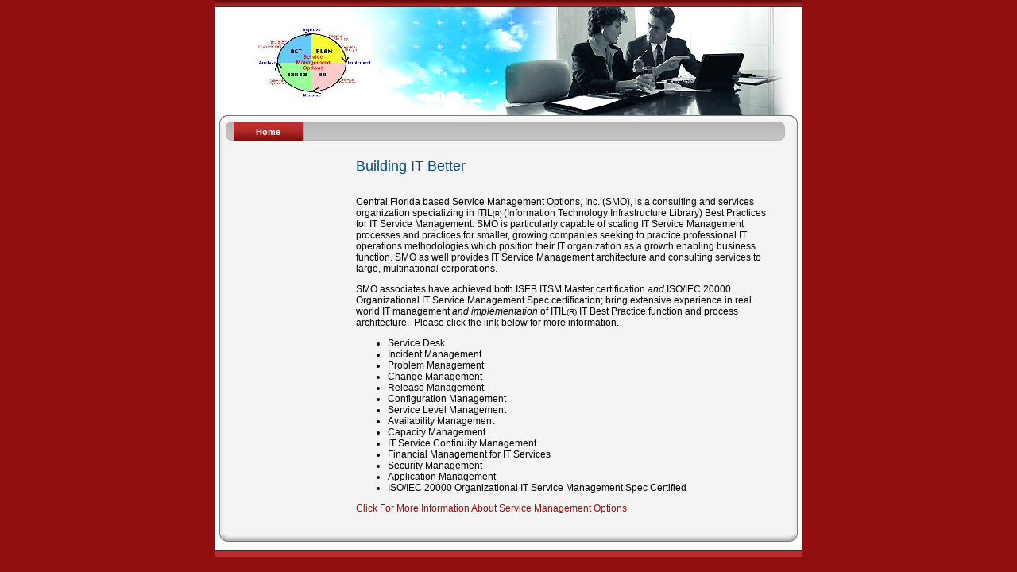

--- FILE ---
content_type: text/html
request_url: http://smoptions.com/index.html
body_size: 1722
content:

<!DOCTYPE html
  PUBLIC "-//W3C//DTD HTML 4.01 Transitional//EN" "http://www.w3.org/TR/html40/strict.dtd">
<html><head>
      <meta http-equiv="Content-Type" content="text/html; charset=UTF-8">
   <meta name="author" content="1&amp;1 WebsiteBuilder"><meta name="description" content="A WebsiteBuilder Website"><title>Service Management Options, Inc. - Home</title><link rel="stylesheet" type="text/css" media="screen" href="main.css"><link rel="stylesheet" type="text/css" media="screen" href="colorschemes/colorscheme8/colorscheme.css"><link rel="stylesheet" type="text/css" media="screen" href="style.css"><script type="text/javascript" src="live_tinc.js"></script></head><body id="main_body"><div id="container"><div id="container_top"></div><div id="header"><div id="key_visual">&nbsp;
                </div><div id="logo"><a href="index.html"></a></div></div><div id="main_container"><table id="main_nav_table"><tr><td id="main_nav_left_column"><div id="main_nav_left"></div></td><td id="main_nav_center_column"><div id="main_nav_container"><ul id="main_nav_list"><li><a class="main_nav_active_item" href="index.html">Home</a></li></ul></div></td><td id="main_nav_right_column"><div id="main_nav_right"></div></td></tr></table><table id="layout_table"><tr><td id="left_column"><div id="sub_container1"></div></td><td id="right_column"><div id="sub_container2"><div id="slogan">Building IT Better</div><div class="content" id="content_container"><p>Central Florida based Service Management Options, Inc. (SMO), is a consulting and services organization specializing in ITIL<font style="font-size:8px;">(R) </font><font style="font-size:8px;"><font style="font-size:12px;">(Information Technology Infrastructure Library) Best Practices for IT Service Management. SMO is particularly capable of scaling IT Service Management processes and practices for smaller, growing companies seeking to&nbsp;practice professional IT operations methodologies which&nbsp;position their&nbsp;IT organization&nbsp;as a growth enabling business function. SMO as well provides IT Service Management architecture and consulting&nbsp;services to large, multinational corporations.</font></font></p><p><font style="font-size:8px;"><font style="font-size:12px;">SMO&nbsp;associates have achieved both ISEB ITSM Master certification <em>and</em>&nbsp;ISO/IEC 20000 Organizational IT Service Management Spec certification;&nbsp;bring extensive experience in real world IT management&nbsp;<em>and implementation</em> of ITIL<font size="1">(R)</font> IT Best Practice function and process architecture.&nbsp; Please click the link below for more information.</font></font></p><ul><li value="0"><div>Service Desk</div></li><li value="0"><div>Incident Management</div></li><li value="0"><div>Problem Management</div></li><li value="0"><div>Change Management</div></li><li value="0"><div>Release Management</div></li><li value="0"><div>Configuration Management</div></li><li value="0"><div>Service Level Management</div></li><li value="0"><div>Availability Management</div></li><li value="0"><div>Capacity Management</div></li><li value="0"><div>IT Service Continuity Management</div></li><li value="0"><div>Financial Management for IT Services</div></li><li value="0"><div>Security Management</div></li><li value="0"><div>Application Management</div></li><li value="0"><div>ISO/IEC 20000&nbsp;Organizational IT Service&nbsp;Management&nbsp;Spec Certified</div></li></ul><blockquote dir="ltr" style="margin-right:0px;"><p></p></blockquote><p><a title="Email Service Management Options" href="mailto:Info@SMOptions.com">Click For More Information About Service Management Options</a></p></div></div><div id="sub_container3"></div></td></tr></table></div><div id="footer"><div id="footer_text"></div></div><div id="container_bottom"></div></div><!-- wfxbuild / 1.0 / layout6-05-l1 / 2008-07-03 11:56:30 CEST--></body></html>

--- FILE ---
content_type: text/css
request_url: http://smoptions.com/main.css
body_size: 1148
content:
html {
    padding: 0;
    margin: 0;
}

#main_body {
    padding: 0;
    margin: 0 auto;
    font-family: arial, tahoma, verdana, sans-serif;
    font-size: 12px;
}

#container {
	position: relative;
    padding: 0;
    margin: 0 auto;
    text-align: left;
    width: 740px;
}

#layout_table {
	clear: both;
	border-collapse: collapse;
}

#left_column {
	vertical-align: top;
}

#right_column {
	vertical-align: top;
}

#container_top {
    height: 8px;
    font-size: 0px;
    border-bottom: 1px solid #263038;
}

#container_bottom {
    height: 8px;
    font-size: 0px;
    border-top: 1px solid #263038;
}

#header {
    height: 147px;
    border-left: 1px solid #263038;
    border-right: 1px solid #263038;
}

#main_container {
    position: relative;
    top: -11px;
    margin: 0;
    padding: 7px 12px 0 12px;
    border-left: 1px solid #263038;
    border-right: 1px solid #263038;
}

#footer {
    margin: 0 5px 0 5px;
}

#footer_text {
    text-align: left;
    padding: 15px 10px 5px 10px;
}

#key_visual {
    padding: 0;
    margin: 0 5px 0 5px;
    width: 728px;
    height: 147px;
}

#logo {
    width: 142px;
    height: 89px;
    position: absolute;
    top: 34px;
    margin-left: 54px;
}

#sub_container1 {
    margin: 35px 0 0 0;
    width: 142px;
}

#sub_container2 {
	width: 535px;
    margin: 20px 0px 0 20px;
}

#sub_container3 {
    font-size: 0px;
    height: 1px;
}

#content_container {
	width: 525px;
	margin: 0;
	padding: 0;
	overflow: hidden;
}

/**/

#main_nav_container {
	position: relative;
	left: -2px;
	overflow: hidden;
  width: 684px;
  margin: 0;
  padding: 0;
}

#main_nav_table {
	position: relative;
	border-collapse: collapse;
}

#main_nav_left_column {
	vertical-align: top;
}

#main_nav_right_column {
	vertical-align: top;
}

#main_nav_left {
  width: 10px;
  height: 24px;
}

#main_nav_right {
	position: relative;
	left: -4px;
  width: 10px;
  height: 24px;
}

#main_nav_list {
		margin: 0;
    padding: 0;
    list-style-type: none;
}

#main_nav_list li {
    float: left;
    height: 24px;
    padding-right: 1px;
}

#main_nav_list a {
	background-repeat: repeat-x !important;
    padding: 0;
    display: block;
    height: 24px;
    overflow: hidden;
    line-height: 26px;
    width: 87px;
    text-align: center;
}

/**/

#sub_nav_top {
    height: 8px;
    width: 142px;
    font-size: 0px;
}

#sub_nav_bottom {
    height: 8px;
    width: 142px;
    font-size: 0px;
}

#sub_nav_container {
    width: 142px;
}

#sub_nav_list {
    margin: 0;
    padding: 0;
    list-style-type: none;
}

#sub_nav_list li {
    padding: 0 1px 0 1px;
    overflow: hidden;
}

#sub_nav_list a.sub_nav_item {
    padding: 3px 10px 0 10px;
    display: block;
    width: 120px;
}

#sub_nav_list a.sub_nav_active_item {
    padding: 3px 10px 0 10px;
    display: block;
    width: 120px;
}

/**/

#slogan {
    margin-bottom: 15px;
}

.content button {
    border: 1px solid;
    background: #eeeeee;
}

.content textarea {
    border: 1px solid;
}

.content input {
    border: 1px solid;
}

.content fieldset {
    border: 1px solid;
}

/* Begin Content */

.content table {
    border-left: 1px solid;
    border-top: 1px solid;
    border-collapse: collapse;
    border-spacing: 0;
}

.content th {
    border-right: 1px solid;
    border-bottom: 1px solid;
    padding: 3px 5px 3px 5px;
    text-align: left;
}

.content td {
    border-right: 1px solid;
    border-bottom: 1px solid;
    padding: 3px 5px 3px 5px;
}


--- FILE ---
content_type: text/css
request_url: http://smoptions.com/colorschemes/colorscheme8/colorscheme.css
body_size: 912
content:


#main_body {
    background: #920f0f;
}

/*-- main container --------------------------------------------------------*/

#container {
    background: #ffffff url(images/static/bg_container.gif) repeat-y left;
}

#container_top {
    background: url(images/static/bg_top.gif) repeat-x;
}

#container_bottom {
    background: url(images/static/bg_bottom.gif) repeat-x;
}

#main_container {
    background: url(images/static/bg_main_top.gif) no-repeat top;
}

#footer {
    background: #ffffff url(images/static/bg_footer.gif) no-repeat top;
}

#footer_text {
    color: #334f69;
}

/*--- main navigation ------------------------------------------------------*/

#main_nav_container {
	background: url(../../images/dynamic/buttonset8/main_nav.gif) repeat;
}

#main_nav_right {
    background: url(images/static/main_nav_right.gif) repeat-y right top;
}

#main_nav_left {
    background: url(images/static/main_nav_left.gif) repeat-y left top;
}

#main_nav_list li {
    background: url(images/static/main_nav_separator.gif) no-repeat right top;
}

#main_nav_list a.main_nav_item {
    color: #4c4b4b;
}

#main_nav_list a.main_nav_item:hover {
    color: #fbfbfb;
    background: url(../../images/dynamic/buttonset8/main_nav_active.gif) repeat-x top;
}

#main_nav_list a.main_nav_active_item {
    color: #fbfbfb;
    background: url(../../images/dynamic/buttonset8/main_nav_active.gif) repeat-x top;
}

#main_nav_list a.main_nav_active_item:hover {
    color: #fbfbfb;
    background: url(../../images/dynamic/buttonset8/main_nav_active.gif) repeat-x top;
}

/**/

#sub_nav_top {
    background: url(images/static/sub_nav_top.gif) no-repeat top;
}

#sub_nav_bottom {
    background: url(images/static/sub_nav_bottom.gif) no-repeat top;
}

#sub_nav_container {
    background: url(images/static/sub_nav.gif) repeat-y left;
}

#sub_nav_list a.sub_nav_item {
    color: #4f5a65;
}

#sub_nav_list a.sub_nav_item:hover {
    color: #fffffe;
    background: #b3b5b5;
}

#sub_nav_list a.sub_nav_active_item {
    color: #fffffe;
    background: #b3b5b5;
}

#sub_nav_list a.sub_nav_active_item:hover {
    color: #fffffe;
    background: #b3b5b5;
}

/**/

#slogan {
    color: #044979;
}

#search_block {
    background: url(images/static/bg_search.gif) no-repeat top;
}

#search_block .caption {
    color: #fffffd;
}

/* Begin Content */

.content {
    color: #575b5b;
}

.content table {
    border-color: #a5a5a5;
}

.content th {
    border-color: #a5a5a5;
    background: #a5a5a5;
    color: #ffffff;
}

.content td {
    border-color: #a5a5a5;
    color: #425e74;
}

.content tr.odd {
    background: #f4f4f4;
}

.content tr.even {
    background: #ffffff;
}

/* End Content */

/* Begin Pager */

#pager {
    background: url(images/static/bg_pager.gif) no-repeat top;
}

#pager #current_page {
    color: #680808;
}

#pager a:hover {
    color: #680808;
}

#pager a {
    color: #680808;
}

/* End Pager */

.content textarea {
    border-color: #a5a5a5;
}

.content input {
    border-color: #a5a5a5;
}

.content fieldset {
    border-color: #a5a5a5;
}

.content button {
    border-color: #a5a5a5;
}

.content a:link {
    color: #920f0f;
}

.content a:hover {
    color: #1d1c1c;
}

.content a:visited {
    color: #bf4d4d;
}

.content h1 {
    color: #676767;
}

.content h2 {
    color: #676767;
}

.content h3 {
    color: #676767;
}

.content ol {
}

.content ul {
}

.content li {
}




--- FILE ---
content_type: text/css
request_url: http://smoptions.com/style.css
body_size: 667
content:

div#logo a {
  display: block;
  width: 100%;
  height: 100%;
}
    
#logo {
   background: url(resources/_wsb_logo.jpg) no-repeat;
}
#key_visual {
   background: url(images/dynamic/key_visual1.jpg) no-repeat;
}
#slogan {
  font-family: arial, tahoma, verdana, sans-serif;
  font-style: normal;
  font-size: 18px;
  font-weight: normal;
  text-decoration: none;
  color: #044979;
}
#main_nav_list a.main_nav_active_item {
  background: url(images/dynamic/buttonset8/main_nav_active.gif) no-repeat;
  font-family: arial, tahoma, verdana, sans-serif;
  font-style: normal;
  font-size: 11px;
  font-weight: bold;
  text-decoration: none;
  color: #fbfbfb;
}
#main_nav_list a.main_nav_item {
  background: url(images/dynamic/buttonset8/main_nav.gif) no-repeat;
  font-family: arial, tahoma, verdana, sans-serif;
  font-style: normal;
  font-size: 11px;
  font-weight: bold;
  text-decoration: none;
  color: #4c4b4b;
}
#main_nav_list a.main_nav_item:hover {
  background: url(images/dynamic/buttonset8/main_nav_active.gif) no-repeat;
  font-family: arial, tahoma, verdana, sans-serif;
  font-style: normal;
  font-size: 11px;
  font-weight: bold;
  text-decoration: none;
  color: #fbfbfb;
}
.sub_nav_list a.sub_nav_active_item {
  font-family: arial, tahoma, verdana, sans-serif;
  font-style: normal;
  font-size: 11px;
  font-weight: bold;
  text-decoration: none;
  color: #fffffe;
}
.sub_nav_list a.sub_nav_item {
  font-family: arial, tahoma, verdana, sans-serif;
  font-style: normal;
  font-size: 11px;
  font-weight: normal;
  text-decoration: none;
  color: #4f5a65;
}
.sub_nav_list a.sub_nav_item:hover {
  font-family: arial, tahoma, verdana, sans-serif;
  font-style: normal;
  font-size: 11px;
  font-weight: bold;
  text-decoration: none;
  color: #fffffe;
}
#content_container h1 {
  font-family: arial, tahoma, verdana, sans-serif;
  font-style: normal;
  font-size: 28px;
  font-weight: bold;
  text-decoration: none;
  color: #676767;
}
#content_container h2 {
  font-family: arial, tahoma, verdana, sans-serif;
  font-style: normal;
  font-size: 24px;
  font-weight: bold;
  text-decoration: none;
  color: #676767;
}
#content_container h3 {
  font-family: arial, tahoma, verdana, sans-serif;
  font-style: normal;
  font-size: 20px;
  font-weight: bold;
  text-decoration: none;
  color: #676767;
}
#content_container, #content_container p {
  font-family: arial, tahoma, verdana, sans-serif;
  font-style: normal;
  font-size: 12px;
  font-weight: normal;
  text-decoration: none;
  color: #000000;
}
#content_container a:visited {
  font-family: arial, tahoma, verdana, sans-serif;
  font-style: normal;
  font-size: 100%;
  font-weight: normal;
  text-decoration: none;
  color: #bf4d4d;
}
#content_container a:link {
  font-family: arial, tahoma, verdana, sans-serif;
  font-style: normal;
  font-size: 100%;
  font-weight: normal;
  text-decoration: none;
  color: #920f0f;
}
#content_container a:hover {
  font-family: arial, tahoma, verdana, sans-serif;
  font-style: normal;
  font-size: 100%;
  font-weight: normal;
  text-decoration: underline;
  color: #1d1c1c;
}
#content_container a:active {
  font-family: arial, tahoma, verdana, sans-serif;
  font-style: normal;
  font-size: 100%;
  font-weight: normal;
  text-decoration: underline;
  color: #1d1c1c;
}
#footer_text {
  font-family: arial, tahoma, verdana, sans-serif;
  font-style: normal;
  font-size: 10px;
  font-weight: normal;
  text-decoration: none;
  color: #334f69;
}

